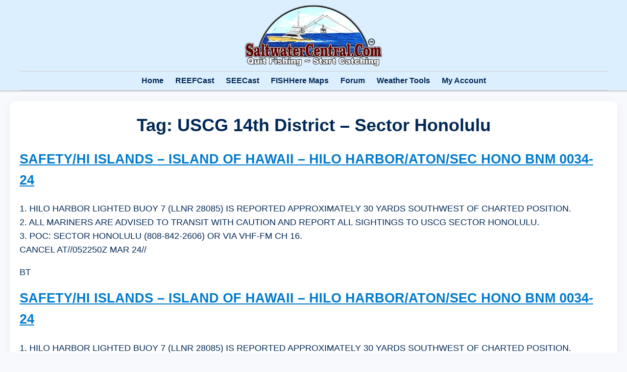

--- FILE ---
content_type: application/javascript
request_url: https://saltwatercentral.com/wp-content/themes/hello-elementor-child/js/theme.js?ver=1743151557
body_size: 219
content:
document.addEventListener('DOMContentLoaded', function () {
  const toggleBtn = document.getElementById('menu-toggle');
  const mainMenu = document.querySelector('.main-menu');

  if (toggleBtn && mainMenu) {
    toggleBtn.addEventListener('click', function () {
      mainMenu.classList.toggle('show');
    });
  }

  // ✅ Dropdown toggle
  const submenuParents = document.querySelectorAll('.main-menu .menu-item-has-children > a');

  submenuParents.forEach(link => {
    link.addEventListener('click', function (e) {
      if (window.innerWidth <= 768) {
        e.preventDefault();
        const submenu = this.nextElementSibling;
        if (submenu && submenu.classList.contains('sub-menu')) {
          submenu.classList.toggle('open');
        }
      }
    });
  });
});




